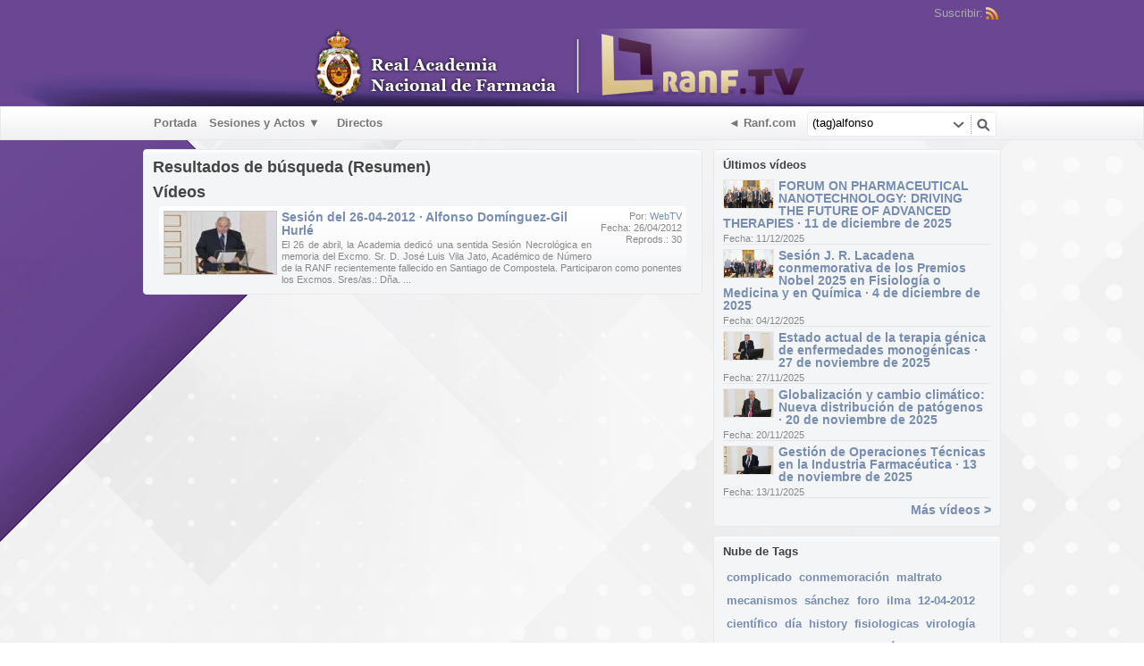

--- FILE ---
content_type: text/html; charset=UTF-8
request_url: https://www.ranf.tv/index.php/portal/search/(tag)alfonso/
body_size: 31075
content:
<!DOCTYPE HTML>
<html lang="es" dir="ltr" class="desktop">
<head>
<meta charset="utf-8">
<title>Webtv RANF | Búsqueda (Resumen) | Tag | alfonso</title>
<meta name="description" content="Resultados de búsqueda (Resumen) para: Tag | alfonso" >
<meta name="keywords" content="Buscar, Resumen, alfonso" >
<link rel="canonical" href="https://www.ranf.tv/index.php/portal/search/(tag)alfonso/" />
<meta name="robots" content="noindex">
<meta name="twitter:card" content="summary">
<meta name="twitter:title" content="Webtv RANF | Búsqueda (Resumen) | Tag | alfonso">
<meta name="twitter:description" content="Resultados de búsqueda (Resumen) para: Tag | alfonso">
<meta name="twitter:image:src" content="https://www.ranf.tv/uploads/images/logo_site_1507294525.png">
<meta name="twitter:url" content="https://www.ranf.tv/index.php/portal/search/(tag)alfonso/">
<meta property="og:site_name" content="Webtv RANF"/>
<meta property="og:url" content="https://www.ranf.tv/index.php/portal/search/(tag)alfonso/" />
<meta property="og:title" content="Webtv RANF | Búsqueda (Resumen) | Tag | alfonso"/>
<meta property="og:description" content="Resultados de búsqueda (Resumen) para: Tag | alfonso"/>
<meta property="og:image" content="https://www.ranf.tv/uploads/images/logo_site_1507294525.png"/>
<link rel="image_src" href="https://www.ranf.tv/uploads/images/logo_site_1507294525.png" />
<meta property="og:type" content="website"/>

<link rel="stylesheet" type="text/css" href="https://www.ranf.tv/public/frontend/default/css_default_wide/_main.css"/>
<script>var elm=document.getElementsByTagName('html'); if(elm[0].dir=='rtl'||elm[0].style.direction=='rtl') document.write('<link rel="stylesheet" type="text/css" href="https://www.ranf.tv/public/frontend/default/css/_main_rtl.css"/>');</script>
<style>body, html { background: #2684FF url('https://www.ranf.tv/uploads/images/bkg_site_1646904952.jpg') left top no-repeat fixed }</style><link id="styler" rel="stylesheet" type="text/css" href="//www.ranf.tv/uploads/docs/style_1511508351.css"/>
<link rel="stylesheet" type="text/css" href="https://www.ranf.tv/public/frontend/default/css_default_wide/modal.css"/>
<link rel="stylesheet" type="text/css" href="https://www.ranf.tv/public/frontend/default/css_default_wide/icons.css"/>

<link rel="icon" href="https://www.ranf.tv/favicon.ico?v=1">
<link rel="apple-touch-icon-precomposed" href="https://www.ranf.tv/apple-touch-icon-precomposed.png">
<link rel="apple-touch-icon" href="https://www.ranf.tv/apple-touch-icon.png">
<script>
var SITE_BASE_URL = "https://www.ranf.tv/";
var PUBLIC_COMMON_BASE_URL = "https://www.ranf.tv/public/common/";
var THEME_BASE_URL = "https://www.ranf.tv/public/frontend/default/";
var HTML5_WEBM_ENABLED = 00;
var HTML5_DASH_ENABLED = 01;
</script>
<script src="https://www.ranf.tv/langs/frontend/es/k_lang.js"></script>
<script src="//ajax.googleapis.com/ajax/libs/jquery/1.7.2/jquery.min.js"></script><script>window.jQuery || document.write('<script src="//www.ranf.tv/public/common/js/jquery-1.7.2.min.js"><\/script>');</script>
<script src="//ajax.googleapis.com/ajax/libs/jqueryui/1.8.18/jquery-ui.min.js"></script><script>window.jQuery.ui || document.write('<script src="//www.ranf.tv/public/common/js/jquery-ui-1.8.18.min.js"><\/script>');</script>
<script src="https://www.ranf.tv/public/common/js/k_common.js"></script>
<script src="https://www.ranf.tv/public/frontend/default/js/main.js"></script>
<script>
runHTMLHeadFuncs();
</script>
<script>if(typeof(stf)=="function"){stf();}if(typeof(stfi)=="function"){stfi();}</script><link rel="stylesheet" type="text/css" href="/public/frontend/override.css"></link>

<script>
toggleRelatedVideos('show'); // hace que siempre se muestre desplegado los vídeos relacionados
toggleDescriptionHeight('show',animateOnStartup); // hace que siempre se muestre desplegada la descripción de los vídeos.
</script>

<!-- Google tag (gtag.js) -->
<script async src="https://www.googletagmanager.com/gtag/js?id=G-P7K5VH4JN3"></script>
<script>
  window.dataLayer = window.dataLayer || [];
  function gtag(){dataLayer.push(arguments);}
  gtag('js', new Date());

  gtag('config', 'G-P7K5VH4JN3');
</script><script type="application/ld+json">{"@context" : "http://schema.org","@type" : "Organization","name" : "Webtv RANF","url" : "https://www.ranf.tv/","logo": "https://www.ranf.tv/uploads/images/logo_site_1507294525.png","sameAs" : []}</script><script src="https://www.ranf.tv/public/common/js/unveil/jquery.unveil.js"></script><script>
runLazyLoad=function() { $("img").unveil(50, function() { $(this).load(function() { this.style.opacity = 1; }); }); }; $(document).ready(function(){ runLazyLoad(); }); </script>
<link rel="stylesheet" type="text/css" href="https://www.ranf.tv/public/common/js/k_notifications.css"/>
<link rel="alternate" type="application/rss+xml" title="Webtv RANF - RSS Feed Global" href="https://www.ranf.tv/rss.php" />
<link rel="alternate" type="application/rss+xml" title="Webtv RANF | Búsqueda (Resumen) | Tag | alfonso - RSS Feed de Galerías" href="https://www.ranf.tv/rss.php?type=galleries" />


</head>
<body>
<div class="seo">
<h1>Webtv RANF | Búsqueda (Resumen) | Tag | alfonso</h1>
<p>Resultados de búsqueda (Resumen) para: Tag | alfonso</p>
<p>Buscar, Resumen, alfonso</p>
</div>
<div class="pageWrapper">
<div id="headerWrapper" class="headerWrapper">
<div id="preHeader" class="preHeader constWidth">
<div class="preHeaderMenuWrapper">
<ul class="preHeaderMenuButtons social">
<li class="preHeaderButtonSimple dim" style="display:none; "><span>Síguenos:</span></li>

</ul>
<ul class="preHeaderMenuButtons">


<li class="preHeaderButtonSimple dim"><span>Suscribir:</span></li>
<li class="preHeaderButtonSimple noMargin"><a href="https://www.ranf.tv/rss.php" title="Suscribir (Feed Global de la WebTV)" target="_blank"><img src="https://www.ranf.tv/public/frontend/default/images/spc.gif" class="subscribe_rss_icon" alt="" ></a></li>
</ul>
</div>
</div>
<header>
<div id="header" class="header constWidth  logoCenter">
<div id="headerBanner" class="banner" style="display:none; "></div>
<a href="https://www.ranf.tv/"><img src="https://www.ranf.tv/uploads/images/logo_site_1507294525.png" class="logo" alt="Webtv RANF" title="Webtv RANF" ></a>
</div>
</header>
</div>
<div id="navigationWrapper" class="navigationWrapper constWidth rounded">
<nav>
<div id="navigation" class="navigation">
<div class="navSearch">
<form id="searchForm" name="searchForm" action="https://www.ranf.tv/index.php/portal/search/" method="get" >
<input name="iq" id="searchField" class="searchField" value="(tag)alfonso" title="Buscar" />
<ul id="searchMode" class="searchMode">
<li><a href="#" id="SearchModeButton" class="iconSearchMode iconSMAll">&nbsp;</a>
<ul id="searchModeMenu">
<li><a href="#" id="searchModeVideos">Vídeos</a></li>
<li><a href="#" id="searchModeChannels">Canales/Páginas</a></li>
<li><a href="#" id="searchModeGalleries">Galerías</a></li>


<li><a href="#" id="searchModeAll">Todo</a></li>
</ul>
</li>
</ul>
<a href="#" class="searchButton" title="Buscar"></a>
<input name="go" id="go" type="hidden" value="portal" />
<input name="do" id="do" type="hidden" value="search" />
<input name="searchFormGUI" id="searchFormGUI" type="hidden" value="desktop" />
<input name="searchFormFUrlStyle" id="searchFormFUrlStyle" type="hidden" value="default" />
<input name="searchFormBaseUrl" id="searchFormBaseUrl" type="hidden" value="https://www.ranf.tv/" />
</form>
</div>
<div class="navMenuWrapper">
<ul id="navMenuButtons" class="navMenuButtons ">
<li class="itemce29f19d37ffdfe564d0f43a93aa58f5"><a href="https://www.ranf.tv/index.php/channel/1/portada/" target="_top"  ><span>Portada </span></a>
</li>
<li class="submenu item01abfc750a0c942167651c40d088531d"><a href="#" target="_top" rel="nofollow" ><span>Sesiones y Actos ▼</span></a>
<ul>
<li class="itema368d2659adaba8c55f47e2b3804a9fa"><a href="https://www.ranf.tv/index.php/channel/22/sesiones-y-actos-2025/" target="_top"  ><span>2025 </span></a>
</li>
<li class="item0c8bea850ba7d52ca38d1bc2ce8a255b"><a href="https://www.ranf.tv/index.php/channel/21/sesiones-y-actos-2024/" target="_top"  ><span>2024 </span></a>
</li>
<li class="item274cfb530c9a6dcd57b9d7dd8a0b1405"><a href="https://www.ranf.tv/index.php/channel/20/sesiones-y-actos-2023/" target="_top"  ><span>2023 </span></a>
</li>
<li class="item6ce223d47f272948ac335573d276d5b9"><a href="https://www.ranf.tv/index.php/channel/19/sesiones-y-actos-2022/" target="_top"  ><span>2022 </span></a>
</li>
<li class="itemf66b2ddc87e558c857ffc048ea5d677c"><a href="https://www.ranf.tv/index.php/channel/17/sesiones-y-actos-2021/" target="_top"  ><span>2021 </span></a>
</li>
<li class="item0bcede4189d75894af3b147b97a5f5e3"><a href="https://www.ranf.tv/index.php/channel/16/sesiones-y-actos-2020/" target="_top"  ><span>2020 </span></a>
</li>
<li class="itembf97febbce4538970f68b36aaa68c0bd"><a href="https://www.ranf.tv/index.php/channel/15/sesiones-y-actos-2019/" target="_top"  ><span>2019 </span></a>
</li>
<li class="itemc93c0ced38e7739b18c562e3f4b53667"><a href="https://www.ranf.tv/index.php/channel/14/sesiones-y-actos-2018/" target="_top"  ><span>2018 </span></a>
</li>
<li class="item410df1e0428cbe22215dbfe814ffe65f"><a href="https://www.ranf.tv/index.php/channel/13/sesiones-y-actos-2017/" target="_top"  ><span>2017 </span></a>
</li>
<li class="itemdd6c73ccc93041c95c11923f7359be70"><a href="https://www.ranf.tv/index.php/channel/12/sesiones-y-actos-2016/" target="_top"  ><span>2016 </span></a>
</li>
<li class="item436ed588b2d2a2977bb85415e51cc8d1"><a href="https://www.ranf.tv/index.php/channel/11/sesiones-y-actos-2015/" target="_top"  ><span>2015 </span></a>
</li>
<li class="itemf879cc8333d7f8159966ca51302d59d3"><a href="https://www.ranf.tv/index.php/channel/10/sesiones-y-actos-2014/" target="_top"  ><span>2014 </span></a>
</li>
<li class="item9203f0a524aaddec21972290c1c27bed"><a href="https://www.ranf.tv/index.php/channel/5/sesiones-y-actos-2013/" target="_top"  ><span>2013 </span></a>
</li>
<li class="iteme7b1c8faef27b04dfeb6b6ece8102a7d"><a href="https://www.ranf.tv/index.php/channel/6/sesiones-y-actos-2012/" target="_top"  ><span>2012 </span></a>
</li>
<li class="item51c671357b2fca98bc79883e5c3c73c7"><a href="https://www.ranf.tv/index.php/channel/7/sesiones-y-actos-2011/" target="_top"  ><span>2011 </span></a>
</li>
<li class="item971971aa882be87ddf25ecb9114f48b4"><a href="https://www.ranf.tv/index.php/channel/8/sesiones-y-actos-2010/" target="_top"  ><span>2010 </span></a>
</li>
<li class="itemabe0e4b292c076536b7895db303a02a5"><a href="https://www.ranf.tv/index.php/c/sesionesyactos-iiiinmunonutricion-3/" target="_top"  ><span>III CURSO INMUNONUTRICIÓN </span></a>
</li>
<li class="item237f594b3ef90131c36c4a5d075937b0"><a href="https://www.ranf.tv/index.php/c/sesionesyactos-xencuentrodelaaiaf–jornadascientíficas-5/" target="_top"  ><span>X Encuentro de la AIAF </span></a>
</li>
</ul>
</li>
<li class="item4d262801f718a11622fd1b1b67cc4c5a"><a href="https://www.ranf.tv/index.php/channel/3/directos/" target="_top"  ><span>Directos </span></a>
</li>

<li class="navButton more"><a href="#" id="secondaryNavigationToggleButton"><span>Más <span class="showIcon">&#9660;</span><span class="hideIcon">&#9650;</span></span></a></li>

<li class="navButton homeButton"><a href="http://www.ranf.com/" target="_blank" rel="nofollow" ><span>◄ Ranf.com</span></a></li>

</ul>
</div>
</div>
</nav>
</div>
<div id="navigationSecWrapper" class="navigationSecWrapper constWidth rounded">
<nav>
<div id="navigationSec" class="navigationSec" style="display:none">
<div class="navMenuSecWrapper">
<ul class="navMenuSecButtons">
</ul>
</div>
</div>
</nav>
</div>
<div class="resultsAreaWrapper constWidth">
<div class="resultsArea">
<aside>
<div class="sideBar">
<div class="panel banner" style="display:none; "></div>

              <div class="panel ">
                <div class="title" style="" >&#x00da;ltimos v&#x00ed;deos</div>
                            <ul class="widget clipList">
            	
            	<li>
                    <div class="stickers">
						<img src="https://www.ranf.tv/public/common/images/spc.gif" class="lazyload stickerPremium"    style="display:none; "    data-src="https://www.ranf.tv/public/frontend/default/images/spc.gif" title="Premium" alt="" >
						<img src="https://www.ranf.tv/public/common/images/spc.gif" class="lazyload stickerFavorited"  style="display:none; "  data-src="https://www.ranf.tv/public/frontend/default/images/spc.gif" title="Favorito" alt="" >
						<img src="https://www.ranf.tv/public/common/images/spc.gif" class="lazyload stickerFeatured"   style="display:none; "   data-src="https://www.ranf.tv/public/frontend/default/images/spc.gif" title="Destacado" alt="" >
						<img src="https://www.ranf.tv/public/common/images/spc.gif" class="lazyload stickerRestricted" style="display:none; " data-src="https://www.ranf.tv/public/frontend/default/images/spc.gif" title="Restringido" alt="" >
                    </div>
                    <div class="image"><a href="https://www.ranf.tv/index.php/video/923/forum-on-pharmaceutical-nanotechnology-driving-the-future-of-advanced-therapies-11-de-diciembre-de-2025/"><img class="lazyload" src="https://www.ranf.tv/public/common/images/spc.gif" data-src="https://www.ranf.tv/uploads/images/clip_923_1765783620_thumb.jpg" alt="" ></a></div>
                    <div class="title"><a href="https://www.ranf.tv/index.php/video/923/forum-on-pharmaceutical-nanotechnology-driving-the-future-of-advanced-therapies-11-de-diciembre-de-2025/">FORUM ON PHARMACEUTICAL NANOTECHNOLOGY: DRIVING THE FUTURE OF ADVANCED THERAPIES · 11 de diciembre de 2025</a></div>
                    <div class="user">Por: <a href="https://www.ranf.tv/index.php/portal/user/1/webtv/">WebTV</a></div>
                    <div class="date">Fecha: 11/12/2025</div>
                    <div class="views">Reprods.: 13</div>
                    <div class="description">FORUM ON PHARMACEUTICAL NANOTECHNOLOGY: DRIVING THE FUTURE OF ADVANCED THERAPIES · 11 de diciembre de 2025</div>
                </li>
                
            	<li>
                    <div class="stickers">
						<img src="https://www.ranf.tv/public/common/images/spc.gif" class="lazyload stickerPremium"    style="display:none; "    data-src="https://www.ranf.tv/public/frontend/default/images/spc.gif" title="Premium" alt="" >
						<img src="https://www.ranf.tv/public/common/images/spc.gif" class="lazyload stickerFavorited"  style="display:none; "  data-src="https://www.ranf.tv/public/frontend/default/images/spc.gif" title="Favorito" alt="" >
						<img src="https://www.ranf.tv/public/common/images/spc.gif" class="lazyload stickerFeatured"   style="display:none; "   data-src="https://www.ranf.tv/public/frontend/default/images/spc.gif" title="Destacado" alt="" >
						<img src="https://www.ranf.tv/public/common/images/spc.gif" class="lazyload stickerRestricted" style="display:none; " data-src="https://www.ranf.tv/public/frontend/default/images/spc.gif" title="Restringido" alt="" >
                    </div>
                    <div class="image"><a href="https://www.ranf.tv/index.php/video/922/sesion-j-r-lacadena-conmemorativa-de-los-premios-nobel-2025-en-fisiologia-o-medicina-y-en-quimica-4-de-diciembre-de-2025/"><img class="lazyload" src="https://www.ranf.tv/public/common/images/spc.gif" data-src="https://www.ranf.tv/uploads/images/clip_922_1765354356_thumb.jpg" alt="" ></a></div>
                    <div class="title"><a href="https://www.ranf.tv/index.php/video/922/sesion-j-r-lacadena-conmemorativa-de-los-premios-nobel-2025-en-fisiologia-o-medicina-y-en-quimica-4-de-diciembre-de-2025/">Sesión J. R. Lacadena conmemorativa de los Premios Nobel 2025 en Fisiología o Medicina y en Química · 4 de diciembre de 2025</a></div>
                    <div class="user">Por: <a href="https://www.ranf.tv/index.php/portal/user/1/webtv/">WebTV</a></div>
                    <div class="date">Fecha: 04/12/2025</div>
                    <div class="views">Reprods.: 7</div>
                    <div class="description">Sesión J. R. Lacadena conmemorativa de los Premios Nobel 2025 en Fisiología o Medicina y en Química · 4 de diciembre de 2025</div>
                </li>
                
            	<li>
                    <div class="stickers">
						<img src="https://www.ranf.tv/public/common/images/spc.gif" class="lazyload stickerPremium"    style="display:none; "    data-src="https://www.ranf.tv/public/frontend/default/images/spc.gif" title="Premium" alt="" >
						<img src="https://www.ranf.tv/public/common/images/spc.gif" class="lazyload stickerFavorited"  style="display:none; "  data-src="https://www.ranf.tv/public/frontend/default/images/spc.gif" title="Favorito" alt="" >
						<img src="https://www.ranf.tv/public/common/images/spc.gif" class="lazyload stickerFeatured"   style="display:none; "   data-src="https://www.ranf.tv/public/frontend/default/images/spc.gif" title="Destacado" alt="" >
						<img src="https://www.ranf.tv/public/common/images/spc.gif" class="lazyload stickerRestricted" style="display:none; " data-src="https://www.ranf.tv/public/frontend/default/images/spc.gif" title="Restringido" alt="" >
                    </div>
                    <div class="image"><a href="https://www.ranf.tv/index.php/video/921/estado-actual-de-la-terapia-genica-de-enfermedades-monogenicas-27-de-noviembre-de-2025/"><img class="lazyload" src="https://www.ranf.tv/public/common/images/spc.gif" data-src="https://www.ranf.tv/uploads/images/clip_921_1764578182_thumb.jpg" alt="" ></a></div>
                    <div class="title"><a href="https://www.ranf.tv/index.php/video/921/estado-actual-de-la-terapia-genica-de-enfermedades-monogenicas-27-de-noviembre-de-2025/">Estado actual de la terapia génica de enfermedades monogénicas · 27 de noviembre de 2025</a></div>
                    <div class="user">Por: <a href="https://www.ranf.tv/index.php/portal/user/1/webtv/">WebTV</a></div>
                    <div class="date">Fecha: 27/11/2025</div>
                    <div class="views">Reprods.: 17</div>
                    <div class="description">Estado actual de la terapia génica de enfermedades monogénicas · 27 de noviembre de 2025</div>
                </li>
                
            	<li>
                    <div class="stickers">
						<img src="https://www.ranf.tv/public/common/images/spc.gif" class="lazyload stickerPremium"    style="display:none; "    data-src="https://www.ranf.tv/public/frontend/default/images/spc.gif" title="Premium" alt="" >
						<img src="https://www.ranf.tv/public/common/images/spc.gif" class="lazyload stickerFavorited"  style="display:none; "  data-src="https://www.ranf.tv/public/frontend/default/images/spc.gif" title="Favorito" alt="" >
						<img src="https://www.ranf.tv/public/common/images/spc.gif" class="lazyload stickerFeatured"   style="display:none; "   data-src="https://www.ranf.tv/public/frontend/default/images/spc.gif" title="Destacado" alt="" >
						<img src="https://www.ranf.tv/public/common/images/spc.gif" class="lazyload stickerRestricted" style="display:none; " data-src="https://www.ranf.tv/public/frontend/default/images/spc.gif" title="Restringido" alt="" >
                    </div>
                    <div class="image"><a href="https://www.ranf.tv/index.php/video/920/globalizacion-y-cambio-climatico-nueva-distribucion-de-patogenos-20-de-noviembre-de-2025/"><img class="lazyload" src="https://www.ranf.tv/public/common/images/spc.gif" data-src="https://www.ranf.tv/uploads/images/clip_920_1763975822_thumb.jpg" alt="" ></a></div>
                    <div class="title"><a href="https://www.ranf.tv/index.php/video/920/globalizacion-y-cambio-climatico-nueva-distribucion-de-patogenos-20-de-noviembre-de-2025/">Globalización y cambio climático: Nueva distribución de patógenos · 20 de noviembre de 2025</a></div>
                    <div class="user">Por: <a href="https://www.ranf.tv/index.php/portal/user/1/webtv/">WebTV</a></div>
                    <div class="date">Fecha: 20/11/2025</div>
                    <div class="views">Reprods.: 8</div>
                    <div class="description">Globalización y cambio climático: Nueva distribución de patógenos · 20 de noviembre de 2025</div>
                </li>
                
            	<li>
                    <div class="stickers">
						<img src="https://www.ranf.tv/public/common/images/spc.gif" class="lazyload stickerPremium"    style="display:none; "    data-src="https://www.ranf.tv/public/frontend/default/images/spc.gif" title="Premium" alt="" >
						<img src="https://www.ranf.tv/public/common/images/spc.gif" class="lazyload stickerFavorited"  style="display:none; "  data-src="https://www.ranf.tv/public/frontend/default/images/spc.gif" title="Favorito" alt="" >
						<img src="https://www.ranf.tv/public/common/images/spc.gif" class="lazyload stickerFeatured"   style="display:none; "   data-src="https://www.ranf.tv/public/frontend/default/images/spc.gif" title="Destacado" alt="" >
						<img src="https://www.ranf.tv/public/common/images/spc.gif" class="lazyload stickerRestricted" style="display:none; " data-src="https://www.ranf.tv/public/frontend/default/images/spc.gif" title="Restringido" alt="" >
                    </div>
                    <div class="image"><a href="https://www.ranf.tv/index.php/video/919/gestion-de-operaciones-tecnicas-en-la-industria-farmaceutica-13-de-noviembre-de-2025/"><img class="lazyload" src="https://www.ranf.tv/public/common/images/spc.gif" data-src="https://www.ranf.tv/uploads/images/clip_919_1763451053_thumb.jpg" alt="" ></a></div>
                    <div class="title"><a href="https://www.ranf.tv/index.php/video/919/gestion-de-operaciones-tecnicas-en-la-industria-farmaceutica-13-de-noviembre-de-2025/">Gestión de Operaciones Técnicas en la Industria Farmacéutica · 13 de noviembre de 2025</a></div>
                    <div class="user">Por: <a href="https://www.ranf.tv/index.php/portal/user/1/webtv/">WebTV</a></div>
                    <div class="date">Fecha: 13/11/2025</div>
                    <div class="views">Reprods.: 14</div>
                    <div class="description">Gestión de Operaciones Técnicas en la Industria Farmacéutica · 13 de noviembre de 2025</div>
                </li>
                
                <li style=" height:16px; line-height:16px; min-height:0" class="more" ><div class="title"><a href="https://www.ranf.tv/index.php/c/sesionesyactos-videos-1/1/" class="fr">Más vídeos &gt;</a></div></li>
			</ul>
            <div class="clearFix"></div>

              </div>
              <div class="panel tags">
                <div class="title" style="" >Nube de Tags</div>
                <ul class="tagList"><li class="tag style6"><a href="https://www.ranf.tv/index.php/portal/search/(tag)complicado/">complicado</a></li><li class="tag style4"><a href="https://www.ranf.tv/index.php/portal/search/(tag)conmemoración/">conmemoración</a></li><li class="tag style6"><a href="https://www.ranf.tv/index.php/portal/search/(tag)maltrato/">maltrato</a></li><li class="tag style1"><a href="https://www.ranf.tv/index.php/portal/search/(tag)mecanismos/">mecanismos</a></li><li class="tag style4"><a href="https://www.ranf.tv/index.php/portal/search/(tag)sánchez/">sánchez</a></li><li class="tag style6"><a href="https://www.ranf.tv/index.php/portal/search/(tag)foro/">foro</a></li><li class="tag style3"><a href="https://www.ranf.tv/index.php/portal/search/(tag)ilma/">ilma</a></li><li class="tag style6"><a href="https://www.ranf.tv/index.php/portal/search/(tag)12-04-2012/">12-04-2012</a></li><li class="tag style4"><a href="https://www.ranf.tv/index.php/portal/search/(tag)científico/">científico</a></li><li class="tag style6"><a href="https://www.ranf.tv/index.php/portal/search/(tag)día/">día</a></li><li class="tag style3"><a href="https://www.ranf.tv/index.php/portal/search/(tag)history/">history</a></li><li class="tag style6"><a href="https://www.ranf.tv/index.php/portal/search/(tag)fisiologicas/">fisiologicas</a></li><li class="tag style5"><a href="https://www.ranf.tv/index.php/portal/search/(tag)virología/">virología</a></li><li class="tag style5"><a href="https://www.ranf.tv/index.php/portal/search/(tag)madrid/">madrid</a></li><li class="tag style6"><a href="https://www.ranf.tv/index.php/portal/search/(tag)nanomateriales/">nanomateriales</a></li><li class="tag style1"><a href="https://www.ranf.tv/index.php/portal/search/(tag)climático/">climático</a></li><li class="tag style3"><a href="https://www.ranf.tv/index.php/portal/search/(tag)javier/">javier</a></li><li class="tag style1"><a href="https://www.ranf.tv/index.php/portal/search/(tag)29-09-2011/">29-09-2011</a></li><li class="tag style3"><a href="https://www.ranf.tv/index.php/portal/search/(tag)teniosis/cisticercosis/">teniosis/cisticercosis</a></li><li class="tag style5"><a href="https://www.ranf.tv/index.php/portal/search/(tag)segunda/">segunda</a></li><li class="tag style1"><a href="https://www.ranf.tv/index.php/portal/search/(tag)trastornos/">trastornos</a></li><li class="tag style1"><a href="https://www.ranf.tv/index.php/portal/search/(tag)cáncer/">cáncer</a></li><li class="tag style5"><a href="https://www.ranf.tv/index.php/portal/search/(tag)crítica/">crítica</a></li><li class="tag style1"><a href="https://www.ranf.tv/index.php/portal/search/(tag)infección/">infección</a></li><li class="tag style2"><a href="https://www.ranf.tv/index.php/portal/search/(tag)ilmo/">ilmo</a></li></ul>
              </div>
              <div class="panel ">
                <div class="title" style="" >Ministerio de Ciencia e Innovaci&#x00f3;n</div>
                <div class="widgetContent"><p style="margin-top: 15px; text-align: center"><a href="https://www.ciencia.gob.es/" target="_blank" rel="noopener"><img src="https://www.ranf.com/wp-content/uploads/2019/03/logo_ministerio_.png" alt="Ministerio de Ciencia e Innovaci&#x00f3;n" /></a></p></div>
              </div>

</div>
</aside>
<section>
<div class="results">
<div class="panel">
<div class="title">Resultados de búsqueda (Resumen)</div>
<div class="noResults" style="display:none; ">No se encontraron contenidos relacionados con tu búsqueda.</div>


<div class="channelResults" style="display:none; ">
<h2>Canales y páginas</h2>
<div class="genericItemListWrapper">
<ul class="itemList" >

</ul>
</div>
<div class="moreResults" style="display:none; "><a href="https://www.ranf.tv/index.php/portal/searchChannel/(tag)alfonso/1/">Más canales ({k.html.channel_list_total_items}) &gt;</a></div>
</div>
<div class="videoResults" style="">
<h2>Vídeos</h2>
<div class="genericItemListWrapper">
<ul class="itemList" >

<li class="item">
<div class="image"><a href="https://www.ranf.tv/index.php/video/79/sesión-del-26-04-2012-·-alfonso-domínguez-gil-hurlé/">
<div class="playOverlay"></div>
<div class="stickersOverlay">
<img src="https://www.ranf.tv/public/common/images/spc.gif" class="lazyload stickerPremium" style="display:none; " data-src="https://www.ranf.tv/public/frontend/default/images/spc.gif" title="Premium" alt="" >
<img src="https://www.ranf.tv/public/common/images/spc.gif" class="lazyload stickerFavorited" style="display:none; " data-src="https://www.ranf.tv/public/frontend/default/images/spc.gif" title="Favorito" alt="" >
<img src="https://www.ranf.tv/public/common/images/spc.gif" class="lazyload stickerFeatured" style="display:none; " data-src="https://www.ranf.tv/public/frontend/default/images/spc.gif" title="Destacado" alt="" >
<img src="https://www.ranf.tv/public/common/images/spc.gif" class="lazyload stickerRestricted" style="display:none; "data-src="https://www.ranf.tv/public/frontend/default/images/spc.gif" title="Restringido" alt="" >
</div>
<img class="lazyload" src="https://www.ranf.tv/public/common/images/spc.gif" data-src="https://www.ranf.tv/uploads/images/thumb-79-1370951972.jpg" alt="" ></a>
</div>
<div class="extraInfo">
<div class="user">Por: <a href="https://www.ranf.tv/index.php/portal/user/1/webtv/">WebTV</a></div>
<div class="date">Fecha: 26/04/2012</div>
<div class="views">Reprods.: 30</div>

</div>
<div class="title"><a href="https://www.ranf.tv/index.php/video/79/sesión-del-26-04-2012-·-alfonso-domínguez-gil-hurlé/">Sesión del 26-04-2012 · Alfonso Domínguez-Gil Hurlé</a></div>
<div class="description">El 26 de abril, la Academia dedicó una sentida Sesión Necrológica en memoria del Excmo. Sr. D. José Luis Vila Jato, Académico de Número de la RANF recientemente fallecido en Santiago de Compostela. Participaron como ponentes los Excmos. Sres/as.: Dña. ...</div>
</li>

</ul>
</div>
<div class="moreResults" style="display:none; "><a href="https://www.ranf.tv/index.php/portal/searchVideo/(tag)alfonso/1/">Más vídeos (1) &gt;</a></div>
</div>
<div class="galleryResults" style="display:none; ">
<h2>Galerías</h2>
<div class="galleryListWrapper">
<ul class="galleryList overview" >

</ul>
</div>
<div class="moreResults" style="display:none; "><a href="https://www.ranf.tv/index.php/portal/searchGallery/(tag)alfonso/1/">Más galerías ({k.html.gallery_list_total_items}) &gt;</a></div>
</div>
</div>
</div>
</section>
</div>
</div>
<aside>
<div class="footerAreaWrapper constWidth">
<div class="footerArea">
<nav>
<div class="menu">
<ul class="">
<li class="itemd2a8c2dd8fa6acd0327cb0ce502409fa"><a href="https://www.ranf.tv/index.php/p/9/política-de-cookies/" target="_top"  ><span>Política de cookies </span></a>
</li>


</ul>
</div>
</nav>
<div class="text">
Copyright Real Academia Nacional de Farmacia 2013

</div>
<div class="guiLinks" style=""> <a href="https://www.ranf.tv/index.php/mobile/portal/search/(tag)alfonso/">Versión móvil</a> </div>
</div>
</div>
</aside>
</div>
<script>
whileReadyMenuFix();
initCommon();
function mainInit()
{
$(document).ready(function() {
initInterface({
'interfaceType':'search',
'animateOnStartup':false,
'secondaryNavigationStartupVisibility':'auto',
'submenuAnimation':true,
'showAniTime':300,
'hideAniTime':150,
'submenuShowAniTime':150,
'submenuHideAniTime':80,
'end':true
});
});
};
mainInit();

</script>
<script>
runHTMLAlmostEndFuncs();
</script>
<script>$(".itemda6050934a89f4591178ba48d0015138").addClass("active"); var currentMenuItem="itemda6050934a89f4591178ba48d0015138";</script>

<script>
/* top notification bar init */
if ( !(typeof showEventsNotificationBar != 'undefined' && !showEventsNotificationBar) )
{
$(document).ready(function() {
$.getScript("https://www.ranf.tv/public/common/js/k_notifications.js",function(){
topNotificationBarInit({
buttonTitle:'Eventos en curso',
delayStartAnim:500,
items:[]
});
});
}); // end of $(document).ready()
}
runHTMLEndFuncs();
</script>
<script src="https://www.ranf.tv/public/frontend/default/js_default_wide/style.js"></script>
</body>
</html>


--- FILE ---
content_type: text/css
request_url: https://www.ranf.tv/public/frontend/override.css
body_size: 383
content:
body {
	background: none;
}

.videoPlayerAreaWrapper {
	background: none;
}

.navigationWrapper {
	margin-top: 0;
}

.channelBarWrapper {
    display: none;
}

.sliderWrapper .clipListWrapper .clipList .clip .user {
    display: none;
}

.headerWrapper {
    padding-top: 0px;
    /*height: 100px;*/
    background: url(/public/frontend/cabecera.png) repeat scroll 0 0 transparent;
}

--- FILE ---
content_type: text/css
request_url: https://www.ranf.tv/public/frontend/default/css_default/modal.css
body_size: 5901
content:
@charset "utf-8";
/* WebTV Styles */
/***************************** tooltip ***********************************/
#kTooltip { position:absolute; z-index:9999; color:#000; font-size:11px; background-color:#fff; border:1px solid #d7d7d7; }
#kTooltip .tipHeader { position:relative; height:12px; overflow:visible; padding:5px; background:#f0f1f2 url('../images_default/table_topbot_bkg.gif') repeat-x top; font-weight:bold }
#kTooltip .tipHeader { *background:none;  } /* IE hack */
#kTooltip .tipBody 	{ border-top:1px solid #e6e6e8; position:relative; padding:5px; }
#kTooltip .tipBody table td { padding:2px; }
#kTooltip .tipFooter { height:2px; }
#kTooltip {  -webkit-box-shadow: 0px 0px 5px rgba(0,0,0,0.1);
			-moz-box-shadow:    0px 0px 5px rgba(0,0,0,0.1);
			box-shadow:         0px 0px 5px rgba(0,0,0,0.1); }
#kTooltip	 	{ -moz-border-radius:    4px; 
	 			  -webkit-border-radius: 4px; 
				  border-radius:         4px; }


/***************************** modal ***********************************/
#kModalOverlay { position: fixed; _position:absolute; top:0; left:0; width:100%; height:100%; z-index:99; background: #000; opacity: 0.3; filter: alpha(opacity=30); /*background: #000; opacity: 0.2; filter: alpha(opacity=20);*/ /*background: url('../images_default/page_loading_overlay.gif');*/}
#kModal { position:absolute; z-index:9999; color:#000; font-size:11px; border:1px solid #d7d7d7; border:3px solid #505050; background:#f4f5f7; /* same body background color of _popup.css */ }
#kModal .modalHeader { position:relative; /*border-bottom:2px solid #e6e6e8;*/ overflow:visible; background:#f4f5f7; font-weight:bold; cursor: move; font-size:12px; padding:0; padding-top:8px; height:24px;}
#kModal .modalBody 	{ position:relative; padding:5px; }
#kModal .modalFooter { height:2px; clear:both; }
#kModal .modalBody .clearFix { clear:both; }
#kModal .modalBody .ctrButtonContainerOut 	{ position:relative; left:50%;  float:left; clear:both; padding-top:10px; }
#kModal .modalBody .ctrButtonContainerIn 	{ position:relative; left:-50%; overflow:auto}
#kModal .modalBody .button 		/* v1900pf2 */{ display:block; margin-left:5px; margin-right:5px; float:left; width:70px; color:#000 !important; background:#ffffff /*url('../images_default/button_bkg_normal.gif') bottom repeat-x*/; border:1px solid #d7d7d8; padding-left:10px; padding-right:10px; padding-top:4px; height:20px; font-size:12px; line-height:16px; font-weight:bold; }
#kModal .modalBody .button:hover /* v1900pf2 */{ color:#fff !important; background:#303030 /*url('../images_default/button_bkg_hover.gif') top repeat-x*/; border:1px solid #303030; text-decoration:none; }
#kModal .modalBody .button 		{ -moz-border-radius:    3px; 
	 			    			  -webkit-border-radius: 3px; 
								  border-radius:         3px; }
#kModal.alert .modalHeader { width:310px; text-align:left; padding-left:5px;  padding-right:5px; }
#kModal.alert .modalBody   { width:300px; text-align:center; padding:10px; font-size:12px; }
#kModal.confirm .modalHeader { width:310px; text-align:left; padding-left:5px;  padding-right:5px; }
#kModal.confirm .modalBody   { width:300px; text-align:center; padding:10px; font-size:12px; }
#kModal.modal .modalHeader{ text-align:left; padding-left:5px;  padding-right:5px; }
#kModal.modal .modalBody  { padding:0; }
#kModal.modal .modalFooter { height:0; clear:both; }

#kModal.loading .modalBody  { background:#f4f5f7 url('../images_default/icon_loading.gif') center center no-repeat; z-index:2 } /* same body background color of _popup.css */
#kModal.baseLoading 	  { background:#f4f5f7 url('../images_default/icon_loading.gif') center center no-repeat; z-index:2} /* same body background color of _popup.css */

#kModal.shadowed { 	-webkit-box-shadow: 0px 0px 10px rgba(0,0,0,0.5);
		 			-moz-box-shadow:    0px 0px 10px rgba(0,0,0,0.5);
		  			box-shadow:         0px 0px 10px rgba(0,0,0,0.5); }

#kModal.rounded 	{ 	-moz-border-radius:    4px; 
	 	  				-webkit-border-radius: 4px; 
		  				border-radius:         4px; }

.modalIconAlert 	{ width:16px; height:16px; float:left; margin-right:5px; margin-top:-1px; background:url('../images_default/modal_icon_alert.png') no-repeat;}
.modalIconConfirm 	{ width:16px; height:16px; float:left; margin-right:5px; margin-top:-1px; background:url('../images_default/modal_icon_confirm.png') no-repeat;}
.modalIconModal 	{ width:16px; height:16px; float:left; margin-right:5px; margin-top:-1px; background:url('../images_default/modal_icon_modal.png') no-repeat;}
.modalIconClose 	{ width:16px; height:16px; float:right; margin-left:5px; margin-top:-1px; background:url('../images_default/modal_icon_close.png') no-repeat;}
.modalIconResize 	{ width:16px; height:16px; float:right; margin-left:5px; margin-top:-1px; background:url('../images_default/modal_icon_resize.png') no-repeat;}
.modalIconCloseOverlay  	{ width:45px; height:45px; float:right; background:url('../images_default/modal_icon_close_overlay.png') no-repeat; position:absolute; right:0; z-index:9; margin-top:-30px /*-24px*/; margin-right:-30px /*-24px*/;}

/* v1610 */
.hidpi .modalIconAlert 	{ background-image:url('../images_default/modal_icon_alert_hidpi.png'); background-size: 16px 16px;}
.hidpi .modalIconConfirm{ background-image:url('../images_default/modal_icon_confirm_hidpi.png'); background-size: 16px 16px;}
.hidpi .modalIconModal 	{ background-image:url('../images_default/modal_icon_modal_hidpi.png'); background-size: 16px 16px;}
.hidpi .modalIconClose 	{ background-image:url('../images_default/modal_icon_close_hidpi.png'); background-size: 16px 16px;}
.hidpi .modalIconResize { background-image:url('../images_default/modal_icon_resize_hidpi.png'); background-size: 16px 16px;}
.hidpi .modalIconCloseOverlay { background-image:url('../images_default/modal_icon_close_overlay_hidpi.png'); background-size: 45px 45px;}

